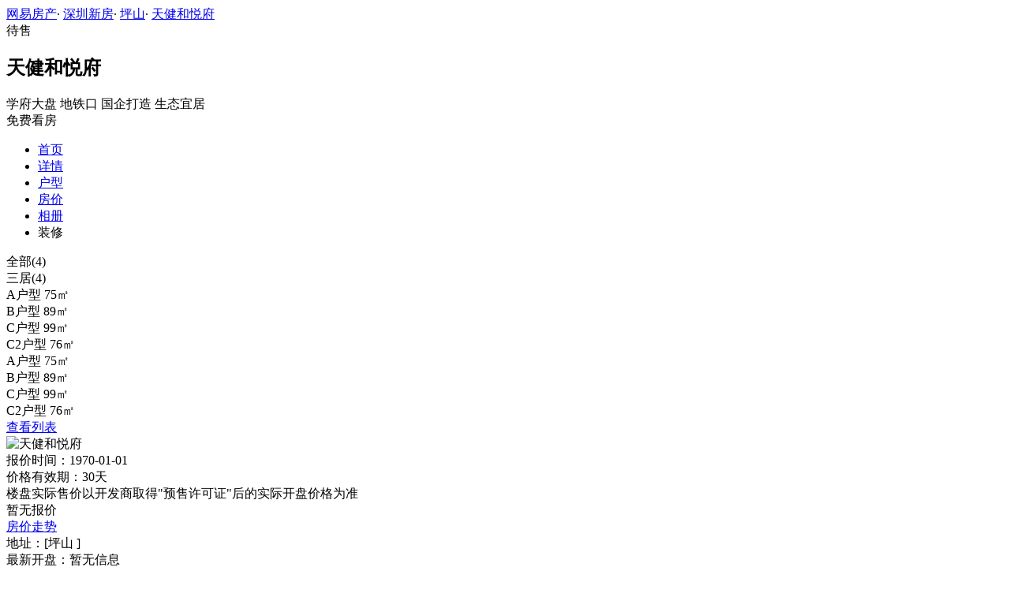

--- FILE ---
content_type: application/javascript; charset=utf-8
request_url: https://static.ws.126.net/163/frontend/libs/ntm-plugins/performance/latest/ntm-plugin-performance.js
body_size: -149
content:
if(window.ntm.ready){pluginPerformance()}else{window.addEventListener("NTMReady",pluginPerformance)}function pluginPerformance(){var performance=window.performance||window.msPerformance||window.webkitPerformance;if(!performance){return}var send=function(){var t=performance.timing;var pobj={};var times={};var loadTime=t.loadEventEnd-t.connectStart;times["version"]="1.1.0";times["redirect"]=t.redirectEnd-t.redirectStart;times["TTP"]=t.fetchStart-t.navigationStart;times["appcache"]=t.domainLookupStart-t.fetchStart;times["DNS"]=t.domainLookupEnd-t.domainLookupStart;times["TCP"]=t.connectEnd-t.connectStart;times["HTTPSconnect"]=t.secureConnectionStart!=0?t.connectEnd-t.secureConnectionStart:0;times["request"]=t.responseStart-t.requestStart;times["unload"]=t.unloadEventEnd-t.unloadEventStart;times["response"]=t.responseEnd-t.responseStart;times["processing"]=t.domComplete-t.domLoading;times["DOMrender"]=t.domInteractive-t.domLoading;times["beforeContentLoad"]=t.domContentLoadedEventStart-t.domLoading;times["DOMContentLoaded"]=t.domContentLoadedEventEnd-t.domContentLoadedEventStart;times["onloadEvent"]=t.loadEventEnd-t.loadEventStart;times["TTFB"]=t.responseStart-t.fetchStart;times["interactive"]=t.domInteractive-t.fetchStart;times["DOMcontentFinish"]=t.domContentLoadedEventEnd-t.fetchStart;times["pageLoad"]=t.loadEventEnd-t.fetchStart;if(performance.getEntriesByType){performance.getEntriesByType("paint").forEach(function(e){pobj[e.name]=e.startTime});times.firstpaint=pobj["first-paint"];times.firstcontentpaint=pobj["first-contentful-paint"]}if(loadTime<=0){setTimeout(function(){send()},200);return}else if(times["TTP"]<0||times["appcache"]<0||times["response"]<0||times["TTFB"]<0||times["TTFB"]>performance.now()||times["interactive"]<=0||times["pageLoad"]<=0||t.fetchStart<=0||times["DOMcontentFinish"]<=0){console.log("异常值");return}NTESAntAnalysis.sendData({host:"vmonitor.ws.netease.com/web/performance?param=",projectid:window.ntm.projectId,val_nm:"performance",val_act:"performance",info:{timing:times}})};send()}function roll100(){return Math.floor(Math.random()*100)}